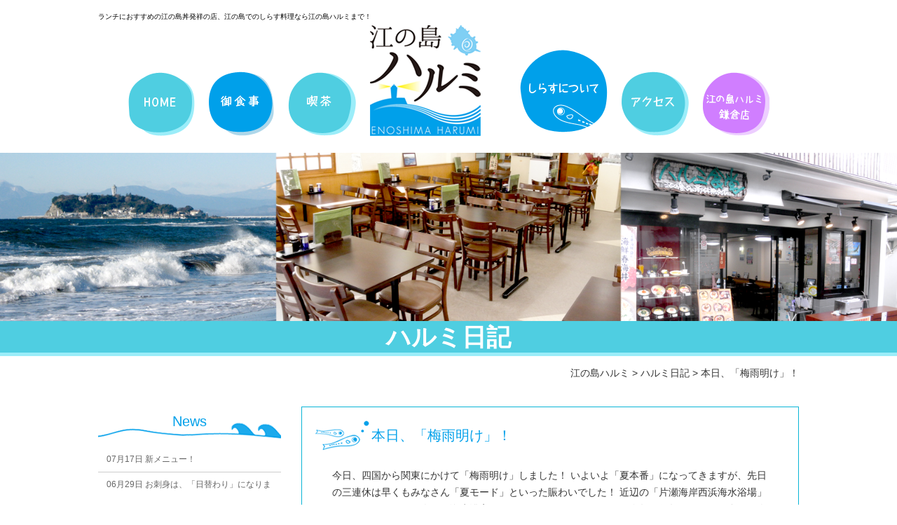

--- FILE ---
content_type: text/html; charset=UTF-8
request_url: http://enoshima-harumi.com/harumi-diary/%E6%9C%AC%E6%97%A5%E3%80%81%E3%80%8C%E6%A2%85%E9%9B%A8%E6%98%8E%E3%81%91%E3%80%8D%EF%BC%81/
body_size: 25757
content:
<!DOCTYPE html>
<!--[if IE 7]>
<html class="ie ie7" lang="ja">
<![endif]-->
<!--[if IE 8]>
<html class="ie ie8" lang="ja">
<![endif]-->
<!--[if !(IE 7) & !(IE 8)]><!-->
<html lang="ja">
<!--<![endif]-->
<head>
<meta charset="UTF-8" />
<meta name="viewport" content="width=device-width" />
<title>本日、「梅雨明け」！ | 江の島ハルミ</title>
<link rel="profile" href="http://gmpg.org/xfn/11" />
<link rel="pingback" href="http://enoshima-harumi.com/wp/xmlrpc.php" />
<!--[if lt IE 9]>
<script src="http://enoshima-harumi.com/wp/wp-content/themes/twentytwelve/js/html5.js" type="text/javascript"></script>
<![endif]-->


<link rel="shortcut icon" href="http://enoshima-harumi.com/wp/wp-content/themes/enoshima_harumi/img/common/favicon.ico" type="image/vnd.microsoft.icon">
<link rel='stylesheet' id='style-blog-css'  href='http://enoshima-harumi.com/wp/wp-content/themes/enoshima_harumi/style-blog.css' type='text/css' media='all' />

<script src="//ajax.googleapis.com/ajax/libs/jquery/1.10.2/jquery.min.js"></script>
<script src="http://enoshima-harumi.com/wp/wp-content/themes/enoshima_harumi/js/smoothScroll.js" type="text/javascript"></script>


<link href="http://enoshima-harumi.com/wp/wp-content/themes/enoshima_harumi/js/shadowbox.css" type="text/css" rel="stylesheet" media="all" />
<script src="http://enoshima-harumi.com/wp/wp-content/themes/enoshima_harumi/js/shadowbox.js" type="text/javascript"></script>
<script type="text/javascript">  
Shadowbox.init({
	overlayColor: "#000",//背景の色の指定
	overlayOpacity: 0.8//背景の透過
});
</script>

<script type="text/javascript">
$(function(){
ua = navigator.userAgent;
if (ua.indexOf('iPhone') > -1 || ua.indexOf('iPod') > -1 || ua.indexOf('Android') > -1) {
	var url = location.href;
	if(url == "http://enoshima-harumi.com/food/") {
		location.href="http://enoshima-harumi.com/";
	}else{
		location.href="http://enoshima-harumi.com/sp/";
	}
}
});
</script>


<script>
  (function(i,s,o,g,r,a,m){i['GoogleAnalyticsObject']=r;i[r]=i[r]||function(){
  (i[r].q=i[r].q||[]).push(arguments)},i[r].l=1*new Date();a=s.createElement(o),
  m=s.getElementsByTagName(o)[0];a.async=1;a.src=g;m.parentNode.insertBefore(a,m)
  })(window,document,'script','//www.google-analytics.com/analytics.js','ga');

  ga('create', 'UA-41726697-28', 'auto');
  ga('send', 'pageview');

</script>


<!-- All in One SEO Pack 2.3.7 by Michael Torbert of Semper Fi Web Design[302,328] -->
<meta name="description" itemprop="description" content="今日、四国から関東にかけて「梅雨明け」しました！ いよいよ「夏本番」になってきますが、先日の三連休は早くもみなさん「夏モード」といった賑わいでした！ 近辺の「片瀬海岸西浜海水浴場」では１６日に１０万人もの海水浴客でごったがえしたそうですよ！ 今年は例年にもまして多くの人出があるような予感がします！今年も夏は「湘南江の島" />

<link rel="canonical" href="http://enoshima-harumi.com/harumi-diary/%e6%9c%ac%e6%97%a5%e3%80%81%e3%80%8c%e6%a2%85%e9%9b%a8%e6%98%8e%e3%81%91%e3%80%8d%ef%bc%81/" />
<!-- /all in one seo pack -->
<link rel="alternate" type="application/rss+xml" title="江の島ハルミ &raquo; フィード" href="http://enoshima-harumi.com/feed/" />
<link rel="alternate" type="application/rss+xml" title="江の島ハルミ &raquo; コメントフィード" href="http://enoshima-harumi.com/comments/feed/" />
<link rel="alternate" type="application/rss+xml" title="江の島ハルミ &raquo; 本日、「梅雨明け」！ のコメントのフィード" href="http://enoshima-harumi.com/harumi-diary/%e6%9c%ac%e6%97%a5%e3%80%81%e3%80%8c%e6%a2%85%e9%9b%a8%e6%98%8e%e3%81%91%e3%80%8d%ef%bc%81/feed/" />
		<script type="text/javascript">
			window._wpemojiSettings = {"baseUrl":"http:\/\/s.w.org\/images\/core\/emoji\/72x72\/","ext":".png","source":{"concatemoji":"http:\/\/enoshima-harumi.com\/wp\/wp-includes\/js\/wp-emoji-release.min.js?ver=4.2.35"}};
			!function(e,n,t){var a;function o(e){var t=n.createElement("canvas"),a=t.getContext&&t.getContext("2d");return!(!a||!a.fillText)&&(a.textBaseline="top",a.font="600 32px Arial","flag"===e?(a.fillText(String.fromCharCode(55356,56812,55356,56807),0,0),3e3<t.toDataURL().length):(a.fillText(String.fromCharCode(55357,56835),0,0),0!==a.getImageData(16,16,1,1).data[0]))}function i(e){var t=n.createElement("script");t.src=e,t.type="text/javascript",n.getElementsByTagName("head")[0].appendChild(t)}t.supports={simple:o("simple"),flag:o("flag")},t.DOMReady=!1,t.readyCallback=function(){t.DOMReady=!0},t.supports.simple&&t.supports.flag||(a=function(){t.readyCallback()},n.addEventListener?(n.addEventListener("DOMContentLoaded",a,!1),e.addEventListener("load",a,!1)):(e.attachEvent("onload",a),n.attachEvent("onreadystatechange",function(){"complete"===n.readyState&&t.readyCallback()})),(a=t.source||{}).concatemoji?i(a.concatemoji):a.wpemoji&&a.twemoji&&(i(a.twemoji),i(a.wpemoji)))}(window,document,window._wpemojiSettings);
		</script>
		<style type="text/css">
img.wp-smiley,
img.emoji {
	display: inline !important;
	border: none !important;
	box-shadow: none !important;
	height: 1em !important;
	width: 1em !important;
	margin: 0 .07em !important;
	vertical-align: -0.1em !important;
	background: none !important;
	padding: 0 !important;
}
</style>
<link rel='stylesheet' id='twentytwelve-style-css'  href='http://enoshima-harumi.com/wp/wp-content/themes/enoshima_harumi/style.css?ver=4.2.35' type='text/css' media='all' />
<!--[if lt IE 9]>
<link rel='stylesheet' id='twentytwelve-ie-css'  href='http://enoshima-harumi.com/wp/wp-content/themes/twentytwelve/css/ie.css?ver=20121010' type='text/css' media='all' />
<![endif]-->
<script type='text/javascript' src='http://enoshima-harumi.com/wp/wp-includes/js/jquery/jquery.js?ver=1.11.2'></script>
<script type='text/javascript' src='http://enoshima-harumi.com/wp/wp-includes/js/jquery/jquery-migrate.min.js?ver=1.2.1'></script>
<link rel='prev' title='海開き' href='http://enoshima-harumi.com/harumi-diary/%e6%b5%b7%e9%96%8b%e3%81%8d/' />
<link rel='next' title='お盆と生しらす' href='http://enoshima-harumi.com/harumi-diary/%e3%81%8a%e7%9b%86%e3%81%a8%e7%94%9f%e3%81%97%e3%82%89%e3%81%99/' />
	<style type="text/css">.recentcomments a{display:inline !important;padding:0 !important;margin:0 !important;}</style>
<style>.simplemap img{max-width:none !important;padding:0 !important;margin:0 !important;}.staticmap,.staticmap img{max-width:100% !important;height:auto !important;}.simplemap .simplemap-content{display:none;}</style>
</head>

<body class="single single-post postid-235 single-format-standard single-author">
<div id="top"></div>
<div id="page" class="hfeed site">
	<header id="masthead" class="site-header" role="banner">
		<div class="inner">
			<h1>ランチにおすすめの江の島丼発祥の店、江の島でのしらす料理なら江の島ハルミまで！</h1>

			<nav id="gnav">
				<ul>
					<li class="li01"><a href="http://enoshima-harumi.com/"><img src="http://enoshima-harumi.com/wp/wp-content/themes/enoshima_harumi/img/common/head/home.png" alt="HOME" /></a></li>
					<li class="li02"><a href="http://enoshima-harumi.com/food/"><img src="http://enoshima-harumi.com/wp/wp-content/themes/enoshima_harumi/img/common/head/meal.png" alt="御食事" /></a></li>
					<li class="li03"><a href="http://enoshima-harumi.com/drink/"><img src="http://enoshima-harumi.com/wp/wp-content/themes/enoshima_harumi/img/common/head/cafe.png" alt="喫茶" /></a></li>
					<li class="li04"><a href="http://enoshima-harumi.com/"><img src="http://enoshima-harumi.com/wp/wp-content/themes/enoshima_harumi/img/common/head/logo.png" alt="江の島ハルミ" /></a></li>
					<li class="li05"><a href="http://enoshima-harumi.com/shirasu_introduction/"><img src="http://enoshima-harumi.com/wp/wp-content/themes/enoshima_harumi/img/common/head/shirasu.png" alt="しらすについて" /></a></li>
					<li class="li06"><a href="http://enoshima-harumi.com/access/"><img src="http://enoshima-harumi.com/wp/wp-content/themes/enoshima_harumi/img/common/head/access.png" alt="アクセス" /></a></li>
					<li class="li07"><a href="http://hase-harumi.com/" target="_blank"><img src="http://enoshima-harumi.com/wp/wp-content/themes/enoshima_harumi/img/common/head/harumi.png" alt="鎌倉大仏前にある和食店　春海" /></a></li>
				</ul>

			</nav>
		</div><!-- /.inner -->
	</header><!-- #masthead -->



	
	<div id="main" class="wrapper">

				<div class="harumi-diary_head column column00">
                			<p class="h2_back"><img src="http://enoshima-harumi.com/wp/wp-content/themes/enoshima_harumi/img/blog/blog_top.png" alt="ハルミ日記" width="100%"/></p>
					<h2>ハルミ日記</h2>
		</div><!-- /.column00 -->
		
				<div class="breadcrumbs">
			<div class="inner">
				<p><!-- Breadcrumb NavXT 5.2.0 -->
<span typeof="v:Breadcrumb"><a rel="v:url" property="v:title" title="Go to 江の島ハルミ." href="http://enoshima-harumi.com" class="home">江の島ハルミ</a></span> &gt; <span typeof="v:Breadcrumb"><a rel="v:url" property="v:title" title="Go to the ハルミ日記 category archives." href="http://enoshima-harumi.com/category/harumi-diary/" class="taxonomy category">ハルミ日記</a></span> &gt; <span typeof="v:Breadcrumb"><span property="v:title">本日、「梅雨明け」！</span></span></p>
			</div><!-- /.inner end -->
		</div><!-- /.breadcrumbs end -->
		
</div><!-- /.column00 -->
<div class="inner">
	
	<div id="secondary" class="widget-area blog_side" role="complementary">
		<!-- 新着記事一覧 -->
		<div class="recent-entry">
			<div class="title-nolink">News</div>
            
            
            <!-- 重複カテゴリ2まで
			
			<ul>
								<li><a href="http://enoshima-harumi.com/harumi-diary/%e6%96%b0%e3%83%a1%e3%83%8b%e3%83%a5%e3%83%bc%ef%bc%81/"><span class="entry-date">07月17日</span>&nbsp;新メニュー！</a></li>
								<li><a href="http://enoshima-harumi.com/harumi-diary/%e3%81%8a%e5%88%ba%e8%ba%ab%e3%81%af%e3%80%81%e3%80%8c%e6%97%a5%e6%9b%bf%e3%82%8f%e3%82%8a%e3%80%8d%e3%81%ab%e3%81%aa%e3%82%8a%e3%81%be%e3%81%97%e3%81%9f%e3%80%82/"><span class="entry-date">06月29日</span>&nbsp;お刺身は、「日替わり」になりました。</a></li>
								<li><a href="http://enoshima-harumi.com/harumi-diary/%e7%94%9f%e3%81%97%e3%82%89%e3%81%99%e9%a0%86%e8%aa%bf%e3%81%a7%e3%81%99%e2%9d%97%ef%b8%8f/"><span class="entry-date">06月23日</span>&nbsp;生しらす順調です❗️</a></li>
								<li><a href="http://enoshima-harumi.com/harumi-diary/%e7%94%9f%e3%81%97%e3%82%89%e3%81%99%e5%85%a5%e8%8d%b7%e3%81%82%e3%82%8a%e3%81%be%e3%81%99/"><span class="entry-date">06月15日</span>&nbsp;生しらす入荷あります</a></li>
								<li><a href="http://enoshima-harumi.com/harumi-diary/%e6%96%b0%e9%ae%ae%e7%94%9f%e3%81%97%e3%82%89%e3%81%99%e5%85%a5%e8%8d%b7%e3%81%97%e3%81%a6%e3%81%be%e3%81%99%ef%bc%81/"><span class="entry-date">06月09日</span>&nbsp;新鮮生しらす入荷してます！</a></li>
								<li><a href="http://enoshima-harumi.com/harumi-diary/%ef%bc%96%e3%83%bb%ef%bc%91%e3%82%88%e3%82%8a%e3%80%81%e5%96%b6%e6%a5%ad%e5%86%8d%e9%96%8b%e3%81%84%e3%81%9f%e3%81%97%e3%81%be%e3%81%99%e3%80%82/"><span class="entry-date">05月25日</span>&nbsp;６・１より、営業再開いたします。</a></li>
								<li><a href="http://enoshima-harumi.com/harumi-diary/%e5%9c%b0%e5%85%83%e7%94%a3%e7%94%9f%e3%82%b7%e3%83%a9%e3%82%b9%e5%85%a5%e8%8d%b7%e3%81%97%e3%81%be%e3%81%97%e3%81%9f%ef%bc%81/"><span class="entry-date">03月12日</span>&nbsp;地元産生シラス入荷しました！</a></li>
								<li><a href="http://enoshima-harumi.com/harumi-diary/%e7%94%9f%e3%82%b7%e3%83%a9%e3%82%b9%e8%a7%a3%e7%a6%81%ef%bc%81%ef%bc%81/"><span class="entry-date">03月11日</span>&nbsp;生シラス解禁！！</a></li>
								<li><a href="http://enoshima-harumi.com/harumi-diary/%e8%85%b0%e8%b6%8a%e7%94%a3%ef%bc%86%e9%9d%99%e5%b2%a1%e7%94%a3%e7%94%9f%e3%81%97%e3%82%89%e3%81%99%e5%85%a5%e8%8d%b7%e3%81%97%e3%81%be%e3%81%97%e3%81%9f%ef%bc%81/"><span class="entry-date">06月29日</span>&nbsp;腰越産＆静岡産生しらす入荷しました！</a></li>
								<li><a href="http://enoshima-harumi.com/harumi-diary/%e8%85%b0%e8%b6%8a%e7%94%a3%e7%94%9f%e3%81%97%e3%82%89%e3%81%99%e5%85%a5%e8%8d%b7%e3%81%97%e3%81%be%e3%81%97%e3%81%9f%ef%bc%81-6/"><span class="entry-date">06月27日</span>&nbsp;腰越産生しらす入荷しました！</a></li>
							</ul>
			
            -->

						<ul>
								<li><a href="http://enoshima-harumi.com/harumi-diary/%e6%96%b0%e3%83%a1%e3%83%8b%e3%83%a5%e3%83%bc%ef%bc%81/"><span class="entry-date">07月17日</span>&nbsp;新メニュー！</a></li>
								<li><a href="http://enoshima-harumi.com/harumi-diary/%e3%81%8a%e5%88%ba%e8%ba%ab%e3%81%af%e3%80%81%e3%80%8c%e6%97%a5%e6%9b%bf%e3%82%8f%e3%82%8a%e3%80%8d%e3%81%ab%e3%81%aa%e3%82%8a%e3%81%be%e3%81%97%e3%81%9f%e3%80%82/"><span class="entry-date">06月29日</span>&nbsp;お刺身は、「日替わり」になりました。</a></li>
								<li><a href="http://enoshima-harumi.com/harumi-diary/%e7%94%9f%e3%81%97%e3%82%89%e3%81%99%e9%a0%86%e8%aa%bf%e3%81%a7%e3%81%99%e2%9d%97%ef%b8%8f/"><span class="entry-date">06月23日</span>&nbsp;生しらす順調です❗️</a></li>
								<li><a href="http://enoshima-harumi.com/harumi-diary/%e7%94%9f%e3%81%97%e3%82%89%e3%81%99%e5%85%a5%e8%8d%b7%e3%81%82%e3%82%8a%e3%81%be%e3%81%99/"><span class="entry-date">06月15日</span>&nbsp;生しらす入荷あります</a></li>
								<li><a href="http://enoshima-harumi.com/harumi-diary/%e6%96%b0%e9%ae%ae%e7%94%9f%e3%81%97%e3%82%89%e3%81%99%e5%85%a5%e8%8d%b7%e3%81%97%e3%81%a6%e3%81%be%e3%81%99%ef%bc%81/"><span class="entry-date">06月09日</span>&nbsp;新鮮生しらす入荷してます！</a></li>
								<li><a href="http://enoshima-harumi.com/harumi-diary/%ef%bc%96%e3%83%bb%ef%bc%91%e3%82%88%e3%82%8a%e3%80%81%e5%96%b6%e6%a5%ad%e5%86%8d%e9%96%8b%e3%81%84%e3%81%9f%e3%81%97%e3%81%be%e3%81%99%e3%80%82/"><span class="entry-date">05月25日</span>&nbsp;６・１より、営業再開いたします。</a></li>
								<li><a href="http://enoshima-harumi.com/harumi-diary/%e5%9c%b0%e5%85%83%e7%94%a3%e7%94%9f%e3%82%b7%e3%83%a9%e3%82%b9%e5%85%a5%e8%8d%b7%e3%81%97%e3%81%be%e3%81%97%e3%81%9f%ef%bc%81/"><span class="entry-date">03月12日</span>&nbsp;地元産生シラス入荷しました！</a></li>
								<li><a href="http://enoshima-harumi.com/harumi-diary/%e7%94%9f%e3%82%b7%e3%83%a9%e3%82%b9%e8%a7%a3%e7%a6%81%ef%bc%81%ef%bc%81/"><span class="entry-date">03月11日</span>&nbsp;生シラス解禁！！</a></li>
								<li><a href="http://enoshima-harumi.com/harumi-diary/%e8%85%b0%e8%b6%8a%e7%94%a3%ef%bc%86%e9%9d%99%e5%b2%a1%e7%94%a3%e7%94%9f%e3%81%97%e3%82%89%e3%81%99%e5%85%a5%e8%8d%b7%e3%81%97%e3%81%be%e3%81%97%e3%81%9f%ef%bc%81/"><span class="entry-date">06月29日</span>&nbsp;腰越産＆静岡産生しらす入荷しました！</a></li>
								<li><a href="http://enoshima-harumi.com/harumi-diary/%e8%85%b0%e8%b6%8a%e7%94%a3%e7%94%9f%e3%81%97%e3%82%89%e3%81%99%e5%85%a5%e8%8d%b7%e3%81%97%e3%81%be%e3%81%97%e3%81%9f%ef%bc%81-6/"><span class="entry-date">06月27日</span>&nbsp;腰越産生しらす入荷しました！</a></li>
							</ul>

			
		</div><!-- /.recent-entry end -->


		<!-- 月別アーカイブ -->
		<div class="monthly-archive">
			<div class="title-nolink">Archives</div>

						<ul>
					<li><a href='http://enoshima-harumi.com/2020/07/?cat=1'>2020年7月</a></li>
	<li><a href='http://enoshima-harumi.com/2020/06/?cat=1'>2020年6月</a></li>
	<li><a href='http://enoshima-harumi.com/2020/05/?cat=1'>2020年5月</a></li>
	<li><a href='http://enoshima-harumi.com/2017/03/?cat=1'>2017年3月</a></li>
	<li><a href='http://enoshima-harumi.com/2015/06/?cat=1'>2015年6月</a></li>
	<li><a href='http://enoshima-harumi.com/2015/05/?cat=1'>2015年5月</a></li>
	<li><a href='http://enoshima-harumi.com/2014/04/?cat=1'>2014年4月</a></li>
	<li><a href='http://enoshima-harumi.com/2014/03/?cat=1'>2014年3月</a></li>
	<li><a href='http://enoshima-harumi.com/2014/02/?cat=1'>2014年2月</a></li>
	<li><a href='http://enoshima-harumi.com/2014/01/?cat=1'>2014年1月</a></li>
	<li><a href='http://enoshima-harumi.com/2013/12/?cat=1'>2013年12月</a></li>
	<li><a href='http://enoshima-harumi.com/2013/11/?cat=1'>2013年11月</a></li>
	<li><a href='http://enoshima-harumi.com/2013/07/?cat=1'>2013年7月</a></li>
	<li><a href='http://enoshima-harumi.com/2013/06/?cat=1'>2013年6月</a></li>
	<li><a href='http://enoshima-harumi.com/2013/04/?cat=1'>2013年4月</a></li>
	<li><a href='http://enoshima-harumi.com/2013/03/?cat=1'>2013年3月</a></li>
	<li><a href='http://enoshima-harumi.com/2013/02/?cat=1'>2013年2月</a></li>
	<li><a href='http://enoshima-harumi.com/2013/01/?cat=1'>2013年1月</a></li>
	<li><a href='http://enoshima-harumi.com/2012/12/?cat=1'>2012年12月</a></li>
	<li><a href='http://enoshima-harumi.com/2012/11/?cat=1'>2012年11月</a></li>
	<li><a href='http://enoshima-harumi.com/2012/10/?cat=1'>2012年10月</a></li>
	<li><a href='http://enoshima-harumi.com/2012/09/?cat=1'>2012年9月</a></li>
	<li><a href='http://enoshima-harumi.com/2012/08/?cat=1'>2012年8月</a></li>
	<li><a href='http://enoshima-harumi.com/2012/07/?cat=1'>2012年7月</a></li>
	<li><a href='http://enoshima-harumi.com/2012/05/?cat=1'>2012年5月</a></li>
	<li><a href='http://enoshima-harumi.com/2012/04/?cat=1'>2012年4月</a></li>
	<li><a href='http://enoshima-harumi.com/2012/03/?cat=1'>2012年3月</a></li>
	<li><a href='http://enoshima-harumi.com/2012/02/?cat=1'>2012年2月</a></li>
	<li><a href='http://enoshima-harumi.com/2012/01/?cat=1'>2012年1月</a></li>
	<li><a href='http://enoshima-harumi.com/2011/12/?cat=1'>2011年12月</a></li>
	<li><a href='http://enoshima-harumi.com/2011/11/?cat=1'>2011年11月</a></li>
	<li><a href='http://enoshima-harumi.com/2011/10/?cat=1'>2011年10月</a></li>
	<li><a href='http://enoshima-harumi.com/2011/08/?cat=1'>2011年8月</a></li>
			</ul>

					</div><!-- /.monthly-archive end -->


		<!-- カテゴリ一覧　-->

		<!--<li class="categories">カテゴリー<ul>	<li class="cat-item cat-item-1"><a href="http://enoshima-harumi.com/category/harumi-diary/" >ハルミ日記</a>
</li>
	<li class="cat-item cat-item-3"><a href="http://enoshima-harumi.com/category/media-info/" >メディア掲載情報</a>
</li>
</ul></li>
		<p class="title-nolink">カテゴリ</p>

		<ul>

			
			<li><a href="http://enoshima-harumi.com/category/harumi-diary/">ハルミ日記</a></li>

			
			<li><a href="http://enoshima-harumi.com/category/media-info/">メディア掲載情報</a></li>

			
		</ul>-->

	</div><!-- #secondary -->
    
	<div id="primary" class="site-content lower-site-content blog-site-content single-site-content -site-content">


		<div id="content" role="main">

			
                		<header class="archive-header">
					<h1 class="archive-title"><span><ul class="post-categories">
	<li><a href="http://enoshima-harumi.com/category/harumi-diary/" rel="category tag">ハルミ日記</a></li></ul></span></h1>
				</header><!-- .archive-header -->

				
	<article id="post-235" class="post-235 post type-post status-publish format-standard hentry category-harumi-diary">
				<header class="entry-header">


						<h1 class="entry-title">本日、「梅雨明け」！</h1>
						
		</header><!-- .entry-header -->

				<div class="entry-content">


		


			
			今日、四国から関東にかけて「梅雨明け」しました！
いよいよ「夏本番」になってきますが、先日の三連休は早くもみなさん「夏モード」といった賑わいでした！
近辺の「片瀬海岸西浜海水浴場」では１６日に１０万人もの海水浴客でごったがえしたそうですよ！
今年は例年にもまして多くの人出があるような予感がします！今年も夏は「湘南江の島」に是非！
					</div><!-- .entry-content -->
		
		<footer class="entry-meta">
			<a href="http://enoshima-harumi.com/harumi-diary/%e6%9c%ac%e6%97%a5%e3%80%81%e3%80%8c%e6%a2%85%e9%9b%a8%e6%98%8e%e3%81%91%e3%80%8d%ef%bc%81/" title="8:04 PM" rel="bookmark"><time class="entry-date" datetime="2012-07-17T20:04:31+00:00">2012年7月17日</time></a>								</footer><!-- .entry-meta -->
	</article><!-- #post -->
				<nav class="nav-single">
					<h3 class="assistive-text">投稿ナビゲーション</h3>
					<span class="nav-previous"><a href="http://enoshima-harumi.com/harumi-diary/%e6%b5%b7%e9%96%8b%e3%81%8d/" rel="prev"><span class="meta-nav">&larr;</span> 海開き</a></span>
					<span class="nav-next"><a href="http://enoshima-harumi.com/harumi-diary/%e3%81%8a%e7%9b%86%e3%81%a8%e7%94%9f%e3%81%97%e3%82%89%e3%81%99/" rel="next">お盆と生しらす <span class="meta-nav">&rarr;</span></a></span>
				</nav><!-- .nav-single -->

				

			
		</div><!-- #content -->
	</div><!-- #primary -->
	</div><!-- /.inner -->
	</div><!-- #main .wrapper -->

<div class="kamakura_bnr">

  <a href="http://hase-harumi.com/" target="_blank">
    <img src="http://enoshima-harumi.com/wp/wp-content/themes/enoshima_harumi/img/common/foot/kama_bnr.jpg" alt="鎌倉大仏前にある和食店 春海">
  </a>
</div><!-- .kamakura_bnr end -->

	<footer id="colophon" role="contentinfo">
		<div class="site-info inner">
			<div class="foot_left">
				<p class="center"><a href="http://enoshima-harumi.com/"><img src="http://enoshima-harumi.com/wp/wp-content/themes/enoshima_harumi/img/common/foot/logo.png" alt="江の島ハルミ" /></a></p>
				<p class="address">神奈川県藤沢市江ノ島2-1-12<br>小田急線片瀬江ノ島駅徒歩10分</p>
				<p class="tel"><a href="tel:0466223629"><img src="http://enoshima-harumi.com/wp/wp-content/themes/enoshima_harumi/img/common/foot/tel.png" alt="0466-22-3629" /></a></p>
				<table>
					<tr><th>営業時間</th><td>11:00～18:00(春・秋)</td></tr>
					<tr><th></th><td>11:00～17:00(冬)</td></tr>
					<tr><th></th><td>11:00～19:00(夏)</td></tr>
					<tr><th>定休日</th><td>金曜日(7月、8月は無休)</td></tr>
				</table>

				<p><a href="http://enoshima-harumi.com/access/#road"><img src="http://enoshima-harumi.com/wp/wp-content/themes/enoshima_harumi/img/common/foot/access_bnr.png" alt="江の島ハルミまでの道のり" /></a></p>
			</div>
			<div class="foot_map">
				<!-- <iframe src="https://www.google.com/maps/embed?pb=!1m14!1m8!1m3!1d3256.1829240428315!2d139.480597!3d35.301435999999995!3m2!1i1024!2i768!4f13.1!3m3!1m2!1s0x60184ee44520b7f1%3A0xda653b3a3cfcbf47!2z44CQ44OP44Or44Of6aOf5aCC44CR5rGf44OO5bO244Gn44GX44KJ44GZ5Li844KE5rGf44OO5bO25Li844GM44GK44GZ44GZ44KB44Gu6aOf5LqL5YemIOODqeODs-ODgeODu-OCq-ODleOCp-WIqeeUqOOBjOS6uuawlw!5e0!3m2!1sja!2sjp!4v1427440574955" width="720" height="400" frameborder="0" style="border:0"></iframe> -->
<div class="simplemap"><div class="simplemap-content" data-breakpoint="640" data-lat="" data-lng="" data-zoom="18" data-addr="神奈川県藤沢市江の島2-1-12" data-infowindow="open" data-map-type-control="false" data-map-type-id="ROADMAP" style="width:720px;height:400px;">江ノ島ハルミ</div></div>			</div>
		</div><!-- .site-info -->

		<div class="foot_belt">
			<div class="inner">
				<nav class="foot_nav">
					<dl class="dl01">
						<dt><a href="http://enoshima-harumi.com/">HOME</a></dt>
						<dd><a href="http://enoshima-harumi.com/food/">御食事</a></dd>
						<dd><a href="http://enoshima-harumi.com/drink/">喫茶</a></dd>
						<dd><a href="http://enoshima-harumi.com/access/">アクセス</a></dd>
					</dl>
					<dl class="dl02">
						<dt>&nbsp;</dt>
						<dd><a href="http://enoshima-harumi.com/shirasu_introduction/">しらすの加工品のご紹介</a></dd>
						<dd><a href="http://enoshima-harumi.com/shirasu_sale/">しらすの加工品の販売</a></dd>
						<dd><a href="http://enoshima-harumi.com/shirasu_menu/">当店のしらすを使ったメニュー</a></dd>
					</dl>
					<dl class="dl03">
						<dt>&nbsp;</dt>
						<dd><a href="http://enoshima-harumi.com/food/#recommend">当店のおすすめメニュー</a></dd>
						<dd><a href="http://enoshima-harumi.com/harumi-diary/">ハルミ日記</a></dd>
						<dd><a href="http://enoshima-harumi.com/media-info/">メディア掲載情報</a></dd>
					</dl>
				</nav>

				<div class="copyright">
					<p><small>Copyright © 江の島ハルミ. All Rights Reserved.</small></p>
				</div><!-- /.copyright -->
			</div><!-- /.inner -->

			<div class="cf"></div>
		</div><!-- /.foot_belt -->
        <!-- <div class="hp-reservation"><script class="HPG_reserveScript" data-hpg-hpds-style="{'type': 'horizontal', 'color': 'white'}" data-hpg-hpds-jcode="{'J000612858': 'null'}" charset="UTF-8" type="text/javascript" src="https://www.hotpepper.jp/doc/hpds/js/hpds_variable_pc.js"></script></div> -->
	</footer><!-- #colophon -->
</div><!-- #page -->

<script type='text/javascript' src='http://enoshima-harumi.com/wp/wp-includes/js/comment-reply.min.js?ver=4.2.35'></script>
<script type='text/javascript' src='http://enoshima-harumi.com/wp/wp-content/themes/twentytwelve/js/navigation.js?ver=20140711'></script>
<script type='text/javascript' src='//maps.google.com/maps/api/js'></script>
<script type='text/javascript' src='http://enoshima-harumi.com/wp/wp-content/plugins/simple-map/js/simple-map.min.js?ver=1468218110'></script>
</body>
</html>

--- FILE ---
content_type: text/css
request_url: http://enoshima-harumi.com/wp/wp-content/themes/enoshima_harumi/style-blog.css
body_size: 2490
content:
/* blog-site-content
*************************************************************** */
img.wp-post-image {
	margin: 0px 0 24px 24px;
	float: right;
}
html body #page .blog-site-content {
	width:710px;
	float: right;
}
html body #primary.blog-site-content article {
	border: 1px solid #09b5d6;
	background: #fff;
	padding: 19px;
	margin: 0 0 48px;
}
.blog-site-content header {
	border: none;
}
.blog-site-content header.archive-header {
	padding: 0;
	margin: 0 0 24px 0;
	width:100%;
}
.blog-site-content h1.archive-title {
	/*background: url('img/common/h3_bg.png') no-repeat;
	color: #fff;
	font-size: 20px;
	font-weight: normal;
	line-height: 51px;
	height: 51px;
	padding: 0 0 0 20px;
	margin: 0 0 11px;*/
	display:none;
}

.blog-site-content h1.entry-title{
	background:url('img/common/h3_ico_mini.png') 0% 0% no-repeat;
	/*background: url('img/common/h3_bg.png') no-repeat;*/
	color: #00A0EA;
	font-weight:bold;
	font-size: 20px;
	font-weight: normal;
	padding: 0 0 0 80px;
	margin: 0 0 24px;
	line-height:42px;
}

.blog-site-content h1.entry-title a:link,
.blog-site-content h1.entry-title a:visited,
.blog-site-content h1.archive-title a:link,
.blog-site-content h1.archive-title a:visited {
	color: #00A0EA;
}
.blog-site-content .entry-content {
	padding: 0 24px;
}
.blog-site-content footer.entry-meta {
	text-align: right;
}
.blog-site-content .nav-single {
	padding: 0 24px;
}
.blog-site-content .nav-single span a:link,
.blog-site-content .nav-single span a:visited {
	color: #666666;
}
/* blog_side
*************************************************************** */
#secondary.blog_side {
	float:left;
	margin: 20px 29px 48px 0;
	width:261px;
}
.blog_side .title-nolink {
	background: url('img/common/h3_bg_bl.png') no-repeat left 22px;
	color: #00A0EA;
	font-size: 20px;
	font-weight: normal;
	line-height: 51px;
	height: 51px;
	margin: 0 0 11px;
	text-align:center;
}
.blog_side ul {
	background: #ffffff;
	padding: 0;
	margin: 0 0 24px 0;
}
#secondary.blog_side ul li {
	font-size: 12px;
	border-bottom: 1px solid #ccc;
	line-height: 35px;
	padding: 0 12px;
	margin:0;
}
.blog_side ul li a:link,
.blog_side ul li a:visited {
	color: #666666;
}

/* おすすめメニュー
*************************************************************** */
.entry-content .custom_menu .img_area {
	width: 324px;
	margin: 0 0 24px 24px;
	float: right;
}
.entry-content .custom_menu .img_area img {
	width: 100%;
	max-height: 244px;
}
.entry-content .custom_menu .text_area {
	width: auto;
}

--- FILE ---
content_type: text/css
request_url: http://enoshima-harumi.com/wp/wp-content/themes/enoshima_harumi/style.css?ver=4.2.35
body_size: 17597
content:
/*
Theme Name: enoshima_harumi
Template: twentytwelve
*/

@import url('../twentytwelve/style.css');

/* =Common
---------------------------------------------- */
.sp_only {
	display: none;
}
.mincho {
	font-family: "Times New Roman", "游明朝", YuMincho, "ヒラギノ明朝 ProN W3", "Hiragino Mincho ProN", "メイリオ", Meiryo, serif;
}
.tof {
	overflow: hidden;              /* "overflow" の値は "visible" 以外のものを指定する */
	-o-text-overflow: ellipsis;    /* Opera 9-10 */
	text-overflow:    ellipsis;    /* IE, WebKit (Safari, Chrome), Firefox 7, Opera 11 */
	white-space: nowrap;
	width: 100%;                   /* IE6 では width の指定が必要 */
}
html body {
	background: #fff;
	color: #333;
	width: 100%;
	min-width: 1000px;
	padding: 0;
	margin: 0;
}
html body #page {
	background: transparent;
	//font-family: "ヒラギノ角ゴ Pro W3", "Hiragino Kaku Gothic Pro", "メイリオ", Meiryo, Osaka, "ＭＳ Ｐゴシック", "MS PGothic", sans-serif;
	font-family: Verdana, "游ゴシック", YuGothic, "ヒラギノ角ゴ ProN W3", "Hiragino Kaku Gothic ProN", "メイリオ", Meiryo, sans-serif;
	box-shadow: 0 0 0 0;
	width: 100%;
	max-width: 100%;
	min-width: 1000px;
	padding: 0;
	margin: 0 auto;
}
p,
.entry-content p {
	font-size: 14px;
	line-height: 24px;
	margin: 0 0 24px 0;
}
b {
	font-size: 16px;
}
img,
html body #page .entry-content img {
	box-shadow: 0 0 0 0;
	border-radius: 0 0 0 0;
	vertical-align: middle;
}
ul,
.entry-content ul {
	list-style-type: none;
	margin: 0 0 24px 0;
}
ul li,
.entry-content ul li {
	line-height: 36px;
	margin: 0;
}
dl,
.entry-content dl {
	margin: 0;
}
#page dl dt {
	font-weight: normal;
	line-height: 24px;
}
#page dd {
	line-height: 24px;
}

html body #page article {
	border-bottom: 0;
	padding: 0;
	margin: 0;
}
.breadcrumbs p {
	text-align: right;
	line-height: 48px;
	margin: 0;
}
.entry-content table {
	border: 1px solid #279FE3;
	margin: 0 auto 48px;
}
.entry-content table tr {

}
.entry-content table th {
	border-top: 1px solid #fff;
	background: #279FE3;
	color: #fff;
	font-size: 13px;
	font-weight: normal;
	vertical-align: middle;
	line-height: 24px;
	padding: 12px;
}
.entry-content table tr:first-child th {
	border-top: 1px solid #279FE3;
}
.entry-content table td {
	border-top: 1px solid #279FE3;
	color: #333;
	vertical-align: middle;
	line-height: 24px;
	padding: 12px;
}
.none {
	display: none;
}
.cf {
	clear: both;
}
.center {
	text-align: center;
}
.right {
	text-align: right;
}
.mg0 {
	margin: 0;
}
.red {
	color: #f00;
}
.mini,
p.mini,
.entry-content .mini {
	font-size: 10px;
}
a:link,
a:visited {
	color: #333;
	text-decoration: none;
}
.hover:hover,
a:hover {
	opacity: 0.7;
	filter: alpha(opacity=70);        /* ie lt 8 */
	-ms-filter: "alpha(opacity=70)";  /* ie 8 */
	-moz-opacity:0.7;                 /* FF lt 1.5, Netscape */
	-khtml-opacity: 0.7;              /* Safari 1.x */
	zoom:1;
}
a:hover {
	text-decoration: underline;
}
a:focus, *:focus { outline:none; }
.inner {
	width: 1000px;
	margin: 0 auto;
}
ul.divide_2 li {
	width: 440px;
	margin: 0 0 0 20px;
	float: left;
}
ul.divide_2 li:first-child {
	margin: 0;
}
ul.divide_3 li {
	width: 324px;
	margin: 0 0 0 14px;
	float: left;

	/*width: 220px;
	margin: 0 0 0 15px;
	float: left;*/
}
ul.divide_3 li:first-child {
	margin: 0;
}
ul.divide_4 li {
	width: 170px;
	margin: 0 0px 0 10px;
	float: left;
}
ul.divide_4 li:first-child {
	margin: 0;
}
header.entry-header {
	margin: 0;
}
#main {

}
html body #page .site-header h1 {
	color: #000;
	font-size: 10px;
	font-weight: normal;
	line-height: 24px;
	margin: 0;
}
.title_img {
	margin: 0 0 48px 0;
}
#page .lower-site-content {
	width:100%;
	/*width: 720px;
	padding: 0 10px 0 0;
	float: right;*/
}
html body #page .lower-site-content article {

}
.lower-site-content {
	margin: 0 0 48px 0;
}
.lower-site-content h2 {
	background: #ccc;
	color: #008ECD;
	font-size: 18px;
	font-weight: bold;
	line-height: 48px;
	padding: 0 0 0 0px;
	margin: 0 0 24px 0;
}
.lower-site-content h2 span {
	font-size: 14px;
	margin: 0 12px 0 0;
}
.lower-site-content .h3_back {
	background: url('img/common/h3_bg.png') repeat-x 50% bottom;
	line-height:3.2;
	width:100%;
	text-align:center;
	margin:30px auto 50px;
}
.lower-site-content h3{
	background: url('img/common/h3_ico.png') 0% 0% no-repeat ;
	line-height:3.2;
	color:#00a0ea;
	font-size:30px;
	margin:0 0 21px;
	text-align: center;
	display: inline;
	padding: 30px 0px 5px 180px;

	/*background: #ccc;
	color: #549F00;
	font-size: 16px;
	font-weight: bold;
	line-height: 32px;
	padding: 0;
	margin: 0 0 21px 0;*/
	
}

.lower-site-content h4 {
	background: url('img/common/h4_bg_1.png') 0% 0% no-repeat ;
	line-height:4;
	color:#6c6c6c;
	font-size:22px;
	margin:0 0 21px;
	display: inline;
	padding: 10px 0px 20px 30px;
	/*color: #DF266C;
	font-size: 16px;
	font-weight: bold;
	line-height: 24px;
	padding: 0 0 0px 24px;
	margin: 0 0px 24px 0px;*/
}
.lower-site-content h4.h4_sec {
	background: url('img/common/h4_bg_2.png') 0% 0% no-repeat ;
	line-height:4;
	color:#acacac;
	font-size:22px;
	margin:0 0 21px;
	display: inline;
	padding: 10px 0px 20px 30px;
	/*color: #DF266C;
	font-size: 16px;
	font-weight: bold;
	line-height: 24px;
	padding: 0 0 0px 24px;
	margin: 0 0px 24px 0px;*/
}
.lower-site-content h5 {
	color: #000;
	margin: 0;
}
.lower-site-content h6 {
	margin: 0;
}
.note {
	color: #E74B08;
	font-size: 14px;
	font-weight: bold;
}
.column {
	overflow: hidden;
	margin: 0 0 48px 0;
	clear: both;
}
.column00 {
	overflow: hidden;
	margin: 0;
	clear: both;
}
.column00 p {
	margin: 0;
}
.column00 h2{
	/*background: url('img/common/h2_bg.png') 0% 0% repeat;*/
	background-color:#4fcee1;
	border-bottom:solid 5px #9bedf9;
	font-size: 35px;
	color: #ffffff;
	text-align:center;
	padding:5px 0;
}
.row {
	overflow: hidden;
	margin:0 50px 36px;
	/*margin:0 0 36px 0;*/
	clear: both;
}
.lower-site-content .img_area {
	width: 400px;
	margin: 0 0 0 24px;
	float: right;
}
.img_area p {
	margin: 0;
}
.lower-site-content .text_area {
	width: 446px;
	float: left;
}
.text_area p {
	margin: 0 0 24px;
}
.pad_box {
	overflow: hidden;
	border-radius: 10px;
	border: 3px solid #549F00;
	/*-webkit-border-image: url('img/common/pad_box_bd.png') 8/8px 8px 8px 8px round;
	border-image: url('img/common/pad_box_bd.png') 8/8px 8px 8px 8px round;*/
	padding: 2px;
	margin: 0 auto 24px;
}
.pad_box p,
.pad_box ul {
	border-radius: 6px;
	border: 1px solid #549F00;
	text-align: center;
	padding: 18px;
	margin: 0;
}
.entry-content .note {
	margin: 0 0 24px;
}
.entry-content .bnr {
	text-align: center;
}
/* Header
---------------------------------------------- */
#masthead {
	padding: 12px 0 0;
	margin: 0;
}
#gnav ul {
	overflow: hidden;
	width: 915px;
	margin: 0 auto 24px;
}
#gnav ul li {
	position: relative;
	height: 158px;
	margin: 0 0 0 20px;
	float: left;
}
#gnav ul li.li01 {
	width: 95px;
	margin: 0;
}
#gnav ul li.li02 {
	width: 93px;
}
#gnav ul li.li03 {
	width: 97px;
}
#gnav ul li.li04 {
	width: 158px;
}
#gnav ul li.li05 {
	width: 125px;
	margin: 0 0 0 56px;
}
#gnav ul li.li06 {
	width: 96px;
}
#gnav ul li img {
	position: absolute;
	bottom: 0;
}
#main_visual ul {
	margin: 0;
}
#main_visual ul li img {
	width: 100%;
}
/* Primary
---------------------------------------------- */
#primary.home-site-content {
	width: 100%;
	margin: 0 0 48px;
}
#primary.lower-site-content {
	width: 100%;
	margin: 0 0 48px;
}
/* Secondary
---------------------------------------------- */
/* Footer
---------------------------------------------- */
.kamakura_bnr{
	width:100%;
}
.kamakura_bnr a{
	display:block;
	width:799px;
	height:200px;
	margin:0 auto 75px auto;
}

#colophon {
	overflow: hidden;
	border: none;
	width: 100%;
	max-width: 100%;
	padding: 0;
	margin: 0 0 31px 0 ;
}
.foot_left {
	width: 240px;
	margin: 0 0 24px;
	float: left;
}
.foot_left p.address {
	padding: 0 0 0 30px;
	margin: 0 0 6px;
}
.foot_left p.tel {
	margin: 0 0 12px;
}
.foot_left table {
	width: 220px;
	margin: 0 auto 6px;
}
.foot_left th {
	font-size: 13px;
	padding: 0 6px 0 0;
}
.foot_left td {
	font-size: 13px;
	padding: 0;
}
.foot_map {
	width: 720px;
	margin: 0 0 24px;
	float: right;
}
.foot_belt {
	background: url('img/common/foot/foot_belt_bg.png') repeat-x 50% 50%;
	/*background-size: 100% 100%;*/
	height: 259px;
	clear: both;
}
.foot_belt .foot_nav {
	background: url('img/common/foot/foot_nav_bg.png') no-repeat;
	height: 120px;
	width: 521px;
	margin: 96px 0 12px;
	float: right;
}
.foot_belt .foot_nav dl {
	width: auto;
	padding: 16px;
	float: left;
}
#colophon .foot_belt .foot_nav dl dt {
	font-size: 13px;
	font-weight: bold;
}
#colophon .foot_belt .foot_nav dl dd {
	font-size: 13px;
	line-height: 20px;
	padding: 0 0 0 1em;
	margin: 0;
}
#colophon .foot_belt .foot_nav dl dt a:link,
#colophon .foot_belt .foot_nav dl dt a:visited,
#colophon .foot_belt .foot_nav dl dd a:link,
#colophon .foot_belt .foot_nav dl dd a:visited {
	color: #00a0ea;
}
.foot_belt .copyright {
	float: right;
	clear: both;
}
.foot_belt .copyright p {
	color: #fff;
	margin: 0;
}
/* Home
---------------------------------------------- */
#home .diary_belt {
	background: url('img/home/diary_bg.png') repeat-x bottom center;
	height: 500px;/*477px;*/
}
#home .recommend_box {
	background: url('img/home/recommend_menu_bg01.png') no-repeat;
	height: 450px;
	width: 352px;
	float: left
}
#page #home .recommend_box .img_area {
	overflow: hidden;
	border-radius: 8px;
	height: 180px;/*130px;*/
	width: 270px;/*295px;*/
	margin: 180px auto 0;
}
#page #home .recommend_box img {
	width: 100%;
}
#page #home .recommend_box p {
	width: 270px;
	margin: 0 auto;
}
#home .diary_box {
	width: 626px;
	float: right;
}
#home .diary_box ul {
	padding: 200px 0 0;
}
#home .diary_box li {
	color: #fff;
	width: 200px;
	line-height: 24px;
	margin: 0 0 0 13px;
	float: left;
}
#home .diary_box li:first-child {
	margin: 0;
}
#home .diary_box li a:link,
#home .diary_box li a:visited {
	color: #fff;
}
#home .diary_box li img {
	background: url('img/home/diary_frame.png') repeat;
	width: 190px;
	padding: 5px;
}
#home .diary_box li span.entry-date {
	display: block;
	font-weight: bold;
}
#home ul.divide_2 li {
	width: 490px;
	margin: 0 0 0 20px;
	float: left;
}
#home ul.divide_2 li:first-child {
	margin: 0;
}
#home .shirasu_belt {
	background: url('img/home/shirasu_belt_bg01.png') repeat-x top center;
	/*background-size: 100% 100%;*/
	height: 330px;/*396px;*/
	padding: 66px 0 0;
}
#home .shirasu_belt h2 {
	color: #00a0ea;
	font-size: 26px;
	text-align: center;
	line-height: 48px;
	padding: 0px 0 24px;
	margin: 0;
}
#home .shirasu_belt .img_area {
	width: 217px;
	padding: 72px 0 0;
	margin: 0 36px 0 0;
	float: left;
}
#home .shirasu_belt .text_area {
	width: 372px;
	float: left;
}
#home .shirasu_belt .text_area p {
	font-size: 14px;
	line-height: 30px;
}
#home .shirasu_belt .bnr_area {
	width: 339px;
	padding: 72px 0 0;
	margin: 0 0 0 36px;
	float: right;
}
#home .shirasu_belt .bnr_area ul li {
	margin: 0 0 12px;
}
/* food
---------------------------------------------- */
#food .column01{
	margin-bottom:0;
}
ul.link_nv{
	width:990px;
	margin:20px auto 30px;
	overflow:hidden;
}
#food .column01 ul.link_nv{
	width:990px;
	margin:20px auto 0;
	overflow:hidden;
	height:50px;
}
#food ul.link_nv li{
	width:300px;
	margin:0 15px 0 15px;
	float:left;
	text-align:center;
	font-weight:bold;
	font-size:130%;

}
ul.link_nv a{
	color:#4c4c4c;
	background: linear-gradient(transparent 60%, #add5e5 60%);
	background : -webkit-gradient(transparent 60%, #add5e5 60%);
	background : -webkit-linear-gradient(transparent 60%, #add5e5 60%);
	background : linear-gradient(transparent 60%, #add5e5 60%);
	padding:0 10px;
	transform: rotate(-5deg);
	display: inline-block;
	text-decoration:none;
}
ul.link_nv li {
	padding:20px 0 20px\9;
	line-height:10px\9;
}
ul.link_nv li a{
	background:#add5e5\9;
	padding-bottom:6px\9;
}
ul.link_nv li:first-child{
	margin:0;
}
#food .link_nv{
}
#food .custom_menu_list li,
#food .divide_3 li,
#drink .divide_3 li{
	width: 324px;
	margin: 0 0 0 14px;
	float: left;
}
#food .custom_menu_list li{
height:510px;
}
#food .custom_menu_list .li1,
#food .custom_menu_list .li4,
#food .divide_3 li:first-child,
#drink .divide_3 li:first-child{
	margin: 0;
}
#food .custom_menu_list li .img_area,
#food .custom_menu_list li .text_area {
	width: 100%;
	margin: 0;
}
#food .custom_menu_list li .img_area img {
	width: 100%;
	max-height: 244px;
}
#food .row{
	/* margin:0 36px; */
	margin:0px;
}

#food .divide_4 li,
#drink .divide_4 li{
	width: 238px;
	margin: 0 0 0 16px;
	float: left;
}
#food .divide_4 li:first-child,
#drink .divide_4 li:first-child{
	margin: 0;
}
#food .photo_img_area p{
	margin:0 0 10px;
}
#food .name{
	font-size:1.12em;
	font-weight:bold;
	margin:0 0 8px;
	padding-left:5px;
}
#food .price{
	border-bottom:1px dashed #4c4c4c;
	padding-bottom:6px;
	margin-bottom:6px;
}
#food .text{
	font-size:0.92em;
}
#food .text span{
	font-size:85%;
}
#food .price{
	text-align:right;
}
/* drink
---------------------------------------------- */
#drink{
}
#drink .column01{
	margin-bottom:0;
}
#drink .column01 ul.link_nv{
	width:990px;
	margin:20px auto 0;
	overflow:hidden;
	height:50px;
}
#drink .row{
	/* margin:0 36px; */
	margin:0px;
}
#drink table {
	border:none;
	margin: 0 auto 48px;
}
#drink table tr {
	border-bottom:1px solid #aaa;
}
#drink table th {
	border:none;
	background:none;
	color: #333;
	font-size: 14px;
	font-weight: 400;
}
#drink table tr:first-child th {
	border:none;
}
#drink table td {
	border:none;
	color: #6c6c6c;
	text-align:right;
}

#drink ul.link_nv li{
	width:300px;
	margin:0 15px 0 15px;
	float:left;
	text-align:center;
	font-weight:bold;
	font-size:130%;

}

/* shirasu_introduction
---------------------------------------------- */
#shirasu_introduction .column00{
	height:75px;
}
h4:first-letter,{
	color:#fff;
	background-color:#fff;	
}

.column02 .row p{
	padding:0 10px;
}
.column02 .row p.m_name{
	text-align:right;
}

#shirasu_introduction ul.link_nv,
#shirasu_menu ul.link_nv,
#shirasu_sale ul.link_nv{
	width:860px;
	margin:20px auto 0;
	overflow:hidden;
	height:55px;
}
#shirasu_introduction .row01 ul.link_nv li,
#shirasu_menu ul.link_nv li,
#shirasu_sale ul.link_nv li{
	width:400px;
	margin:0 15px 0 15px;
	float:left;
	text-align:center;
	font-weight:bold;
	font-size:130%;
}
ul.link_nv a{
	color:#4c4c4c;
	background: linear-gradient(transparent 60%, #add5e5 60%);
	background : -webkit-gradient(transparent 60%, #add5e5 60%);
	background : -webkit-linear-gradient(transparent 60%, #add5e5 60%);
	background : linear-gradient(transparent 60%, #add5e5 60%);
	padding:0 10px;
	transform: rotate(-5deg);
	display: inline-block;
	text-decoration:none;
}
ul.link_nv li:first-child{
	margin:0;
}

.entry-content a:visited,
.comment-content a:visited{
color:#4c4c4c;
}


/* shirasu_sale
---------------------------------------------- */
#shirasu_sale .column00{
	height:75px;
}

#shirasu_sale p{
	text-align:center;
	font-size:16px;
	margin:60px 0;
}
#shirasu_sale .text_area{
padding-top:80px;
  line-height: 220%;
width:370px;
}

/* shirasu_menu
---------------------------------------------- */
#shirasu_menu .column00{
	height:75px;
}
#shirasu_menu .row{
	margin-bottom:60px;
}

#shirasu_menu .text_area{
	padding-top: 40px;
  width: 370px;
}

#shirasu_menu .name{
	font-size:18px;
	font-weight:bold;
	margin-bottom:5px;
}

#shirasu_menu .price{
	text-align:right;
	padding-bottom:5px;
	border-bottom:1px dashed #4c4c4c;
}

#shirasu_menu span{
	font-size:85%;
}

#shirasu_menu .img_area{
	width:500px;
}

#shirasu_menu .text_area p{
	line-height:2;
}
/* access
---------------------------------------------- */
#access	.column00{
	height:auto;
}
#access .column01 .row{
	margin:0 auto 36px;
	padding:0 40px;
}
#access .text_area_re{
	width:446px;
	float:right;
	margin: 0 0 0 24px;
}
#access .text_area_re p{
	margin: 0 0 15px 10px;
}
#access .img_area_re{
	width:400px;
	float:left;
}
#access .message{
	font-weight:bold;
	text-align:center;
	color:#ffb134;
}
#access .shop_info table,
#access .shop_info th,
#access .shop_info td{
	border:none;
	font-size:13px;
	color:#333;
	background:none;
	line-height:10px;
}
#access .shop_info .tel{
	font-size:24px;
	background: url('img/common/tel_ico.png') 0% 0% no-repeat ;
	padding-left:20px;
	font-weight:bold;
}
#access .shop_info p.tel a:link, 
#access .shop_info p.tel a:visited,
#access .shop_info p.tel a:hover{
	text-decoration:none;
	color:#279FE3;
}
#access .shop_name{
	font-size:110%;
}

.hp-reservation{
    position: fixed;
    bottom: 0;
    width: 100%;
    background: #fff;
}

#HPG_reserveGadgetsHorizontalWrap.HPG_reserveGadgetsWrap{
    margin: 0 auto!important;}

--- FILE ---
content_type: text/plain
request_url: https://www.google-analytics.com/j/collect?v=1&_v=j102&a=320322911&t=pageview&_s=1&dl=http%3A%2F%2Fenoshima-harumi.com%2Fharumi-diary%2F%25E6%259C%25AC%25E6%2597%25A5%25E3%2580%2581%25E3%2580%258C%25E6%25A2%2585%25E9%259B%25A8%25E6%2598%258E%25E3%2581%2591%25E3%2580%258D%25EF%25BC%2581%2F&ul=en-us%40posix&dt=%E6%9C%AC%E6%97%A5%E3%80%81%E3%80%8C%E6%A2%85%E9%9B%A8%E6%98%8E%E3%81%91%E3%80%8D%EF%BC%81%20%7C%20%E6%B1%9F%E3%81%AE%E5%B3%B6%E3%83%8F%E3%83%AB%E3%83%9F&sr=1280x720&vp=1280x720&_u=IEBAAEABAAAAACAAI~&jid=1966038052&gjid=1640558095&cid=1079642391.1768966831&tid=UA-41726697-28&_gid=2096907426.1768966831&_r=1&_slc=1&z=1135675085
body_size: -286
content:
2,cG-ZL3VLLYG5T